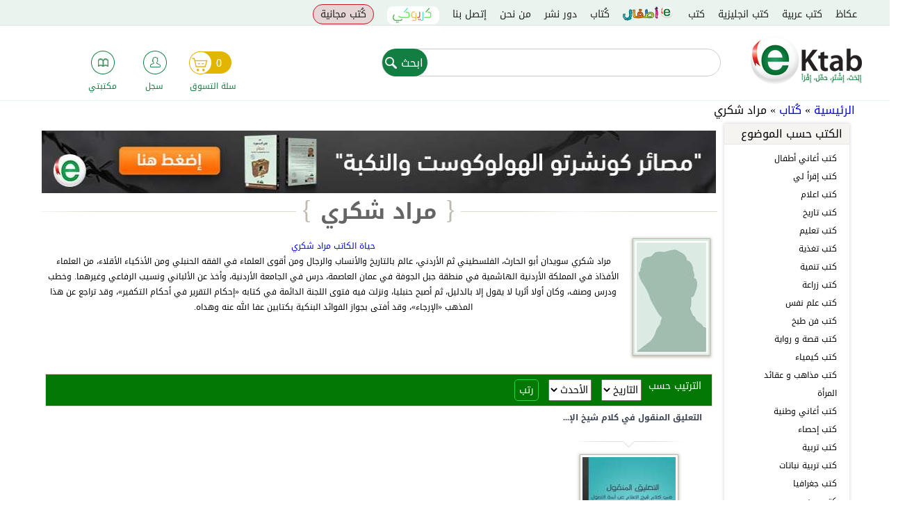

--- FILE ---
content_type: text/html; charset=utf-8
request_url: https://www.google.com/recaptcha/api2/anchor?ar=1&k=6Leinw0TAAAAAEVhfog2dIilp7JFxVUGI_-E558T&co=aHR0cHM6Ly9la3RhYi5jb206NDQz&hl=ar&type=image&v=PoyoqOPhxBO7pBk68S4YbpHZ&theme=light&size=normal&anchor-ms=20000&execute-ms=30000&cb=2i9pm2k6u87g
body_size: 49530
content:
<!DOCTYPE HTML><html dir="rtl" lang="ar"><head><meta http-equiv="Content-Type" content="text/html; charset=UTF-8">
<meta http-equiv="X-UA-Compatible" content="IE=edge">
<title>reCAPTCHA</title>
<style type="text/css">
/* cyrillic-ext */
@font-face {
  font-family: 'Roboto';
  font-style: normal;
  font-weight: 400;
  font-stretch: 100%;
  src: url(//fonts.gstatic.com/s/roboto/v48/KFO7CnqEu92Fr1ME7kSn66aGLdTylUAMa3GUBHMdazTgWw.woff2) format('woff2');
  unicode-range: U+0460-052F, U+1C80-1C8A, U+20B4, U+2DE0-2DFF, U+A640-A69F, U+FE2E-FE2F;
}
/* cyrillic */
@font-face {
  font-family: 'Roboto';
  font-style: normal;
  font-weight: 400;
  font-stretch: 100%;
  src: url(//fonts.gstatic.com/s/roboto/v48/KFO7CnqEu92Fr1ME7kSn66aGLdTylUAMa3iUBHMdazTgWw.woff2) format('woff2');
  unicode-range: U+0301, U+0400-045F, U+0490-0491, U+04B0-04B1, U+2116;
}
/* greek-ext */
@font-face {
  font-family: 'Roboto';
  font-style: normal;
  font-weight: 400;
  font-stretch: 100%;
  src: url(//fonts.gstatic.com/s/roboto/v48/KFO7CnqEu92Fr1ME7kSn66aGLdTylUAMa3CUBHMdazTgWw.woff2) format('woff2');
  unicode-range: U+1F00-1FFF;
}
/* greek */
@font-face {
  font-family: 'Roboto';
  font-style: normal;
  font-weight: 400;
  font-stretch: 100%;
  src: url(//fonts.gstatic.com/s/roboto/v48/KFO7CnqEu92Fr1ME7kSn66aGLdTylUAMa3-UBHMdazTgWw.woff2) format('woff2');
  unicode-range: U+0370-0377, U+037A-037F, U+0384-038A, U+038C, U+038E-03A1, U+03A3-03FF;
}
/* math */
@font-face {
  font-family: 'Roboto';
  font-style: normal;
  font-weight: 400;
  font-stretch: 100%;
  src: url(//fonts.gstatic.com/s/roboto/v48/KFO7CnqEu92Fr1ME7kSn66aGLdTylUAMawCUBHMdazTgWw.woff2) format('woff2');
  unicode-range: U+0302-0303, U+0305, U+0307-0308, U+0310, U+0312, U+0315, U+031A, U+0326-0327, U+032C, U+032F-0330, U+0332-0333, U+0338, U+033A, U+0346, U+034D, U+0391-03A1, U+03A3-03A9, U+03B1-03C9, U+03D1, U+03D5-03D6, U+03F0-03F1, U+03F4-03F5, U+2016-2017, U+2034-2038, U+203C, U+2040, U+2043, U+2047, U+2050, U+2057, U+205F, U+2070-2071, U+2074-208E, U+2090-209C, U+20D0-20DC, U+20E1, U+20E5-20EF, U+2100-2112, U+2114-2115, U+2117-2121, U+2123-214F, U+2190, U+2192, U+2194-21AE, U+21B0-21E5, U+21F1-21F2, U+21F4-2211, U+2213-2214, U+2216-22FF, U+2308-230B, U+2310, U+2319, U+231C-2321, U+2336-237A, U+237C, U+2395, U+239B-23B7, U+23D0, U+23DC-23E1, U+2474-2475, U+25AF, U+25B3, U+25B7, U+25BD, U+25C1, U+25CA, U+25CC, U+25FB, U+266D-266F, U+27C0-27FF, U+2900-2AFF, U+2B0E-2B11, U+2B30-2B4C, U+2BFE, U+3030, U+FF5B, U+FF5D, U+1D400-1D7FF, U+1EE00-1EEFF;
}
/* symbols */
@font-face {
  font-family: 'Roboto';
  font-style: normal;
  font-weight: 400;
  font-stretch: 100%;
  src: url(//fonts.gstatic.com/s/roboto/v48/KFO7CnqEu92Fr1ME7kSn66aGLdTylUAMaxKUBHMdazTgWw.woff2) format('woff2');
  unicode-range: U+0001-000C, U+000E-001F, U+007F-009F, U+20DD-20E0, U+20E2-20E4, U+2150-218F, U+2190, U+2192, U+2194-2199, U+21AF, U+21E6-21F0, U+21F3, U+2218-2219, U+2299, U+22C4-22C6, U+2300-243F, U+2440-244A, U+2460-24FF, U+25A0-27BF, U+2800-28FF, U+2921-2922, U+2981, U+29BF, U+29EB, U+2B00-2BFF, U+4DC0-4DFF, U+FFF9-FFFB, U+10140-1018E, U+10190-1019C, U+101A0, U+101D0-101FD, U+102E0-102FB, U+10E60-10E7E, U+1D2C0-1D2D3, U+1D2E0-1D37F, U+1F000-1F0FF, U+1F100-1F1AD, U+1F1E6-1F1FF, U+1F30D-1F30F, U+1F315, U+1F31C, U+1F31E, U+1F320-1F32C, U+1F336, U+1F378, U+1F37D, U+1F382, U+1F393-1F39F, U+1F3A7-1F3A8, U+1F3AC-1F3AF, U+1F3C2, U+1F3C4-1F3C6, U+1F3CA-1F3CE, U+1F3D4-1F3E0, U+1F3ED, U+1F3F1-1F3F3, U+1F3F5-1F3F7, U+1F408, U+1F415, U+1F41F, U+1F426, U+1F43F, U+1F441-1F442, U+1F444, U+1F446-1F449, U+1F44C-1F44E, U+1F453, U+1F46A, U+1F47D, U+1F4A3, U+1F4B0, U+1F4B3, U+1F4B9, U+1F4BB, U+1F4BF, U+1F4C8-1F4CB, U+1F4D6, U+1F4DA, U+1F4DF, U+1F4E3-1F4E6, U+1F4EA-1F4ED, U+1F4F7, U+1F4F9-1F4FB, U+1F4FD-1F4FE, U+1F503, U+1F507-1F50B, U+1F50D, U+1F512-1F513, U+1F53E-1F54A, U+1F54F-1F5FA, U+1F610, U+1F650-1F67F, U+1F687, U+1F68D, U+1F691, U+1F694, U+1F698, U+1F6AD, U+1F6B2, U+1F6B9-1F6BA, U+1F6BC, U+1F6C6-1F6CF, U+1F6D3-1F6D7, U+1F6E0-1F6EA, U+1F6F0-1F6F3, U+1F6F7-1F6FC, U+1F700-1F7FF, U+1F800-1F80B, U+1F810-1F847, U+1F850-1F859, U+1F860-1F887, U+1F890-1F8AD, U+1F8B0-1F8BB, U+1F8C0-1F8C1, U+1F900-1F90B, U+1F93B, U+1F946, U+1F984, U+1F996, U+1F9E9, U+1FA00-1FA6F, U+1FA70-1FA7C, U+1FA80-1FA89, U+1FA8F-1FAC6, U+1FACE-1FADC, U+1FADF-1FAE9, U+1FAF0-1FAF8, U+1FB00-1FBFF;
}
/* vietnamese */
@font-face {
  font-family: 'Roboto';
  font-style: normal;
  font-weight: 400;
  font-stretch: 100%;
  src: url(//fonts.gstatic.com/s/roboto/v48/KFO7CnqEu92Fr1ME7kSn66aGLdTylUAMa3OUBHMdazTgWw.woff2) format('woff2');
  unicode-range: U+0102-0103, U+0110-0111, U+0128-0129, U+0168-0169, U+01A0-01A1, U+01AF-01B0, U+0300-0301, U+0303-0304, U+0308-0309, U+0323, U+0329, U+1EA0-1EF9, U+20AB;
}
/* latin-ext */
@font-face {
  font-family: 'Roboto';
  font-style: normal;
  font-weight: 400;
  font-stretch: 100%;
  src: url(//fonts.gstatic.com/s/roboto/v48/KFO7CnqEu92Fr1ME7kSn66aGLdTylUAMa3KUBHMdazTgWw.woff2) format('woff2');
  unicode-range: U+0100-02BA, U+02BD-02C5, U+02C7-02CC, U+02CE-02D7, U+02DD-02FF, U+0304, U+0308, U+0329, U+1D00-1DBF, U+1E00-1E9F, U+1EF2-1EFF, U+2020, U+20A0-20AB, U+20AD-20C0, U+2113, U+2C60-2C7F, U+A720-A7FF;
}
/* latin */
@font-face {
  font-family: 'Roboto';
  font-style: normal;
  font-weight: 400;
  font-stretch: 100%;
  src: url(//fonts.gstatic.com/s/roboto/v48/KFO7CnqEu92Fr1ME7kSn66aGLdTylUAMa3yUBHMdazQ.woff2) format('woff2');
  unicode-range: U+0000-00FF, U+0131, U+0152-0153, U+02BB-02BC, U+02C6, U+02DA, U+02DC, U+0304, U+0308, U+0329, U+2000-206F, U+20AC, U+2122, U+2191, U+2193, U+2212, U+2215, U+FEFF, U+FFFD;
}
/* cyrillic-ext */
@font-face {
  font-family: 'Roboto';
  font-style: normal;
  font-weight: 500;
  font-stretch: 100%;
  src: url(//fonts.gstatic.com/s/roboto/v48/KFO7CnqEu92Fr1ME7kSn66aGLdTylUAMa3GUBHMdazTgWw.woff2) format('woff2');
  unicode-range: U+0460-052F, U+1C80-1C8A, U+20B4, U+2DE0-2DFF, U+A640-A69F, U+FE2E-FE2F;
}
/* cyrillic */
@font-face {
  font-family: 'Roboto';
  font-style: normal;
  font-weight: 500;
  font-stretch: 100%;
  src: url(//fonts.gstatic.com/s/roboto/v48/KFO7CnqEu92Fr1ME7kSn66aGLdTylUAMa3iUBHMdazTgWw.woff2) format('woff2');
  unicode-range: U+0301, U+0400-045F, U+0490-0491, U+04B0-04B1, U+2116;
}
/* greek-ext */
@font-face {
  font-family: 'Roboto';
  font-style: normal;
  font-weight: 500;
  font-stretch: 100%;
  src: url(//fonts.gstatic.com/s/roboto/v48/KFO7CnqEu92Fr1ME7kSn66aGLdTylUAMa3CUBHMdazTgWw.woff2) format('woff2');
  unicode-range: U+1F00-1FFF;
}
/* greek */
@font-face {
  font-family: 'Roboto';
  font-style: normal;
  font-weight: 500;
  font-stretch: 100%;
  src: url(//fonts.gstatic.com/s/roboto/v48/KFO7CnqEu92Fr1ME7kSn66aGLdTylUAMa3-UBHMdazTgWw.woff2) format('woff2');
  unicode-range: U+0370-0377, U+037A-037F, U+0384-038A, U+038C, U+038E-03A1, U+03A3-03FF;
}
/* math */
@font-face {
  font-family: 'Roboto';
  font-style: normal;
  font-weight: 500;
  font-stretch: 100%;
  src: url(//fonts.gstatic.com/s/roboto/v48/KFO7CnqEu92Fr1ME7kSn66aGLdTylUAMawCUBHMdazTgWw.woff2) format('woff2');
  unicode-range: U+0302-0303, U+0305, U+0307-0308, U+0310, U+0312, U+0315, U+031A, U+0326-0327, U+032C, U+032F-0330, U+0332-0333, U+0338, U+033A, U+0346, U+034D, U+0391-03A1, U+03A3-03A9, U+03B1-03C9, U+03D1, U+03D5-03D6, U+03F0-03F1, U+03F4-03F5, U+2016-2017, U+2034-2038, U+203C, U+2040, U+2043, U+2047, U+2050, U+2057, U+205F, U+2070-2071, U+2074-208E, U+2090-209C, U+20D0-20DC, U+20E1, U+20E5-20EF, U+2100-2112, U+2114-2115, U+2117-2121, U+2123-214F, U+2190, U+2192, U+2194-21AE, U+21B0-21E5, U+21F1-21F2, U+21F4-2211, U+2213-2214, U+2216-22FF, U+2308-230B, U+2310, U+2319, U+231C-2321, U+2336-237A, U+237C, U+2395, U+239B-23B7, U+23D0, U+23DC-23E1, U+2474-2475, U+25AF, U+25B3, U+25B7, U+25BD, U+25C1, U+25CA, U+25CC, U+25FB, U+266D-266F, U+27C0-27FF, U+2900-2AFF, U+2B0E-2B11, U+2B30-2B4C, U+2BFE, U+3030, U+FF5B, U+FF5D, U+1D400-1D7FF, U+1EE00-1EEFF;
}
/* symbols */
@font-face {
  font-family: 'Roboto';
  font-style: normal;
  font-weight: 500;
  font-stretch: 100%;
  src: url(//fonts.gstatic.com/s/roboto/v48/KFO7CnqEu92Fr1ME7kSn66aGLdTylUAMaxKUBHMdazTgWw.woff2) format('woff2');
  unicode-range: U+0001-000C, U+000E-001F, U+007F-009F, U+20DD-20E0, U+20E2-20E4, U+2150-218F, U+2190, U+2192, U+2194-2199, U+21AF, U+21E6-21F0, U+21F3, U+2218-2219, U+2299, U+22C4-22C6, U+2300-243F, U+2440-244A, U+2460-24FF, U+25A0-27BF, U+2800-28FF, U+2921-2922, U+2981, U+29BF, U+29EB, U+2B00-2BFF, U+4DC0-4DFF, U+FFF9-FFFB, U+10140-1018E, U+10190-1019C, U+101A0, U+101D0-101FD, U+102E0-102FB, U+10E60-10E7E, U+1D2C0-1D2D3, U+1D2E0-1D37F, U+1F000-1F0FF, U+1F100-1F1AD, U+1F1E6-1F1FF, U+1F30D-1F30F, U+1F315, U+1F31C, U+1F31E, U+1F320-1F32C, U+1F336, U+1F378, U+1F37D, U+1F382, U+1F393-1F39F, U+1F3A7-1F3A8, U+1F3AC-1F3AF, U+1F3C2, U+1F3C4-1F3C6, U+1F3CA-1F3CE, U+1F3D4-1F3E0, U+1F3ED, U+1F3F1-1F3F3, U+1F3F5-1F3F7, U+1F408, U+1F415, U+1F41F, U+1F426, U+1F43F, U+1F441-1F442, U+1F444, U+1F446-1F449, U+1F44C-1F44E, U+1F453, U+1F46A, U+1F47D, U+1F4A3, U+1F4B0, U+1F4B3, U+1F4B9, U+1F4BB, U+1F4BF, U+1F4C8-1F4CB, U+1F4D6, U+1F4DA, U+1F4DF, U+1F4E3-1F4E6, U+1F4EA-1F4ED, U+1F4F7, U+1F4F9-1F4FB, U+1F4FD-1F4FE, U+1F503, U+1F507-1F50B, U+1F50D, U+1F512-1F513, U+1F53E-1F54A, U+1F54F-1F5FA, U+1F610, U+1F650-1F67F, U+1F687, U+1F68D, U+1F691, U+1F694, U+1F698, U+1F6AD, U+1F6B2, U+1F6B9-1F6BA, U+1F6BC, U+1F6C6-1F6CF, U+1F6D3-1F6D7, U+1F6E0-1F6EA, U+1F6F0-1F6F3, U+1F6F7-1F6FC, U+1F700-1F7FF, U+1F800-1F80B, U+1F810-1F847, U+1F850-1F859, U+1F860-1F887, U+1F890-1F8AD, U+1F8B0-1F8BB, U+1F8C0-1F8C1, U+1F900-1F90B, U+1F93B, U+1F946, U+1F984, U+1F996, U+1F9E9, U+1FA00-1FA6F, U+1FA70-1FA7C, U+1FA80-1FA89, U+1FA8F-1FAC6, U+1FACE-1FADC, U+1FADF-1FAE9, U+1FAF0-1FAF8, U+1FB00-1FBFF;
}
/* vietnamese */
@font-face {
  font-family: 'Roboto';
  font-style: normal;
  font-weight: 500;
  font-stretch: 100%;
  src: url(//fonts.gstatic.com/s/roboto/v48/KFO7CnqEu92Fr1ME7kSn66aGLdTylUAMa3OUBHMdazTgWw.woff2) format('woff2');
  unicode-range: U+0102-0103, U+0110-0111, U+0128-0129, U+0168-0169, U+01A0-01A1, U+01AF-01B0, U+0300-0301, U+0303-0304, U+0308-0309, U+0323, U+0329, U+1EA0-1EF9, U+20AB;
}
/* latin-ext */
@font-face {
  font-family: 'Roboto';
  font-style: normal;
  font-weight: 500;
  font-stretch: 100%;
  src: url(//fonts.gstatic.com/s/roboto/v48/KFO7CnqEu92Fr1ME7kSn66aGLdTylUAMa3KUBHMdazTgWw.woff2) format('woff2');
  unicode-range: U+0100-02BA, U+02BD-02C5, U+02C7-02CC, U+02CE-02D7, U+02DD-02FF, U+0304, U+0308, U+0329, U+1D00-1DBF, U+1E00-1E9F, U+1EF2-1EFF, U+2020, U+20A0-20AB, U+20AD-20C0, U+2113, U+2C60-2C7F, U+A720-A7FF;
}
/* latin */
@font-face {
  font-family: 'Roboto';
  font-style: normal;
  font-weight: 500;
  font-stretch: 100%;
  src: url(//fonts.gstatic.com/s/roboto/v48/KFO7CnqEu92Fr1ME7kSn66aGLdTylUAMa3yUBHMdazQ.woff2) format('woff2');
  unicode-range: U+0000-00FF, U+0131, U+0152-0153, U+02BB-02BC, U+02C6, U+02DA, U+02DC, U+0304, U+0308, U+0329, U+2000-206F, U+20AC, U+2122, U+2191, U+2193, U+2212, U+2215, U+FEFF, U+FFFD;
}
/* cyrillic-ext */
@font-face {
  font-family: 'Roboto';
  font-style: normal;
  font-weight: 900;
  font-stretch: 100%;
  src: url(//fonts.gstatic.com/s/roboto/v48/KFO7CnqEu92Fr1ME7kSn66aGLdTylUAMa3GUBHMdazTgWw.woff2) format('woff2');
  unicode-range: U+0460-052F, U+1C80-1C8A, U+20B4, U+2DE0-2DFF, U+A640-A69F, U+FE2E-FE2F;
}
/* cyrillic */
@font-face {
  font-family: 'Roboto';
  font-style: normal;
  font-weight: 900;
  font-stretch: 100%;
  src: url(//fonts.gstatic.com/s/roboto/v48/KFO7CnqEu92Fr1ME7kSn66aGLdTylUAMa3iUBHMdazTgWw.woff2) format('woff2');
  unicode-range: U+0301, U+0400-045F, U+0490-0491, U+04B0-04B1, U+2116;
}
/* greek-ext */
@font-face {
  font-family: 'Roboto';
  font-style: normal;
  font-weight: 900;
  font-stretch: 100%;
  src: url(//fonts.gstatic.com/s/roboto/v48/KFO7CnqEu92Fr1ME7kSn66aGLdTylUAMa3CUBHMdazTgWw.woff2) format('woff2');
  unicode-range: U+1F00-1FFF;
}
/* greek */
@font-face {
  font-family: 'Roboto';
  font-style: normal;
  font-weight: 900;
  font-stretch: 100%;
  src: url(//fonts.gstatic.com/s/roboto/v48/KFO7CnqEu92Fr1ME7kSn66aGLdTylUAMa3-UBHMdazTgWw.woff2) format('woff2');
  unicode-range: U+0370-0377, U+037A-037F, U+0384-038A, U+038C, U+038E-03A1, U+03A3-03FF;
}
/* math */
@font-face {
  font-family: 'Roboto';
  font-style: normal;
  font-weight: 900;
  font-stretch: 100%;
  src: url(//fonts.gstatic.com/s/roboto/v48/KFO7CnqEu92Fr1ME7kSn66aGLdTylUAMawCUBHMdazTgWw.woff2) format('woff2');
  unicode-range: U+0302-0303, U+0305, U+0307-0308, U+0310, U+0312, U+0315, U+031A, U+0326-0327, U+032C, U+032F-0330, U+0332-0333, U+0338, U+033A, U+0346, U+034D, U+0391-03A1, U+03A3-03A9, U+03B1-03C9, U+03D1, U+03D5-03D6, U+03F0-03F1, U+03F4-03F5, U+2016-2017, U+2034-2038, U+203C, U+2040, U+2043, U+2047, U+2050, U+2057, U+205F, U+2070-2071, U+2074-208E, U+2090-209C, U+20D0-20DC, U+20E1, U+20E5-20EF, U+2100-2112, U+2114-2115, U+2117-2121, U+2123-214F, U+2190, U+2192, U+2194-21AE, U+21B0-21E5, U+21F1-21F2, U+21F4-2211, U+2213-2214, U+2216-22FF, U+2308-230B, U+2310, U+2319, U+231C-2321, U+2336-237A, U+237C, U+2395, U+239B-23B7, U+23D0, U+23DC-23E1, U+2474-2475, U+25AF, U+25B3, U+25B7, U+25BD, U+25C1, U+25CA, U+25CC, U+25FB, U+266D-266F, U+27C0-27FF, U+2900-2AFF, U+2B0E-2B11, U+2B30-2B4C, U+2BFE, U+3030, U+FF5B, U+FF5D, U+1D400-1D7FF, U+1EE00-1EEFF;
}
/* symbols */
@font-face {
  font-family: 'Roboto';
  font-style: normal;
  font-weight: 900;
  font-stretch: 100%;
  src: url(//fonts.gstatic.com/s/roboto/v48/KFO7CnqEu92Fr1ME7kSn66aGLdTylUAMaxKUBHMdazTgWw.woff2) format('woff2');
  unicode-range: U+0001-000C, U+000E-001F, U+007F-009F, U+20DD-20E0, U+20E2-20E4, U+2150-218F, U+2190, U+2192, U+2194-2199, U+21AF, U+21E6-21F0, U+21F3, U+2218-2219, U+2299, U+22C4-22C6, U+2300-243F, U+2440-244A, U+2460-24FF, U+25A0-27BF, U+2800-28FF, U+2921-2922, U+2981, U+29BF, U+29EB, U+2B00-2BFF, U+4DC0-4DFF, U+FFF9-FFFB, U+10140-1018E, U+10190-1019C, U+101A0, U+101D0-101FD, U+102E0-102FB, U+10E60-10E7E, U+1D2C0-1D2D3, U+1D2E0-1D37F, U+1F000-1F0FF, U+1F100-1F1AD, U+1F1E6-1F1FF, U+1F30D-1F30F, U+1F315, U+1F31C, U+1F31E, U+1F320-1F32C, U+1F336, U+1F378, U+1F37D, U+1F382, U+1F393-1F39F, U+1F3A7-1F3A8, U+1F3AC-1F3AF, U+1F3C2, U+1F3C4-1F3C6, U+1F3CA-1F3CE, U+1F3D4-1F3E0, U+1F3ED, U+1F3F1-1F3F3, U+1F3F5-1F3F7, U+1F408, U+1F415, U+1F41F, U+1F426, U+1F43F, U+1F441-1F442, U+1F444, U+1F446-1F449, U+1F44C-1F44E, U+1F453, U+1F46A, U+1F47D, U+1F4A3, U+1F4B0, U+1F4B3, U+1F4B9, U+1F4BB, U+1F4BF, U+1F4C8-1F4CB, U+1F4D6, U+1F4DA, U+1F4DF, U+1F4E3-1F4E6, U+1F4EA-1F4ED, U+1F4F7, U+1F4F9-1F4FB, U+1F4FD-1F4FE, U+1F503, U+1F507-1F50B, U+1F50D, U+1F512-1F513, U+1F53E-1F54A, U+1F54F-1F5FA, U+1F610, U+1F650-1F67F, U+1F687, U+1F68D, U+1F691, U+1F694, U+1F698, U+1F6AD, U+1F6B2, U+1F6B9-1F6BA, U+1F6BC, U+1F6C6-1F6CF, U+1F6D3-1F6D7, U+1F6E0-1F6EA, U+1F6F0-1F6F3, U+1F6F7-1F6FC, U+1F700-1F7FF, U+1F800-1F80B, U+1F810-1F847, U+1F850-1F859, U+1F860-1F887, U+1F890-1F8AD, U+1F8B0-1F8BB, U+1F8C0-1F8C1, U+1F900-1F90B, U+1F93B, U+1F946, U+1F984, U+1F996, U+1F9E9, U+1FA00-1FA6F, U+1FA70-1FA7C, U+1FA80-1FA89, U+1FA8F-1FAC6, U+1FACE-1FADC, U+1FADF-1FAE9, U+1FAF0-1FAF8, U+1FB00-1FBFF;
}
/* vietnamese */
@font-face {
  font-family: 'Roboto';
  font-style: normal;
  font-weight: 900;
  font-stretch: 100%;
  src: url(//fonts.gstatic.com/s/roboto/v48/KFO7CnqEu92Fr1ME7kSn66aGLdTylUAMa3OUBHMdazTgWw.woff2) format('woff2');
  unicode-range: U+0102-0103, U+0110-0111, U+0128-0129, U+0168-0169, U+01A0-01A1, U+01AF-01B0, U+0300-0301, U+0303-0304, U+0308-0309, U+0323, U+0329, U+1EA0-1EF9, U+20AB;
}
/* latin-ext */
@font-face {
  font-family: 'Roboto';
  font-style: normal;
  font-weight: 900;
  font-stretch: 100%;
  src: url(//fonts.gstatic.com/s/roboto/v48/KFO7CnqEu92Fr1ME7kSn66aGLdTylUAMa3KUBHMdazTgWw.woff2) format('woff2');
  unicode-range: U+0100-02BA, U+02BD-02C5, U+02C7-02CC, U+02CE-02D7, U+02DD-02FF, U+0304, U+0308, U+0329, U+1D00-1DBF, U+1E00-1E9F, U+1EF2-1EFF, U+2020, U+20A0-20AB, U+20AD-20C0, U+2113, U+2C60-2C7F, U+A720-A7FF;
}
/* latin */
@font-face {
  font-family: 'Roboto';
  font-style: normal;
  font-weight: 900;
  font-stretch: 100%;
  src: url(//fonts.gstatic.com/s/roboto/v48/KFO7CnqEu92Fr1ME7kSn66aGLdTylUAMa3yUBHMdazQ.woff2) format('woff2');
  unicode-range: U+0000-00FF, U+0131, U+0152-0153, U+02BB-02BC, U+02C6, U+02DA, U+02DC, U+0304, U+0308, U+0329, U+2000-206F, U+20AC, U+2122, U+2191, U+2193, U+2212, U+2215, U+FEFF, U+FFFD;
}

</style>
<link rel="stylesheet" type="text/css" href="https://www.gstatic.com/recaptcha/releases/PoyoqOPhxBO7pBk68S4YbpHZ/styles__rtl.css">
<script nonce="e4hDXjZIGBLAwAEoPmS0_Q" type="text/javascript">window['__recaptcha_api'] = 'https://www.google.com/recaptcha/api2/';</script>
<script type="text/javascript" src="https://www.gstatic.com/recaptcha/releases/PoyoqOPhxBO7pBk68S4YbpHZ/recaptcha__ar.js" nonce="e4hDXjZIGBLAwAEoPmS0_Q">
      
    </script></head>
<body><div id="rc-anchor-alert" class="rc-anchor-alert"></div>
<input type="hidden" id="recaptcha-token" value="[base64]">
<script type="text/javascript" nonce="e4hDXjZIGBLAwAEoPmS0_Q">
      recaptcha.anchor.Main.init("[\x22ainput\x22,[\x22bgdata\x22,\x22\x22,\[base64]/[base64]/MjU1Ong/[base64]/[base64]/[base64]/[base64]/[base64]/[base64]/[base64]/[base64]/[base64]/[base64]/[base64]/[base64]/[base64]/[base64]/[base64]\\u003d\x22,\[base64]\\u003d\\u003d\x22,\x22QylxwrFaw5NUAsKZXMKAdTs+IAHDlsKiZhknwp8Rw6VbKMORXlEIwonDowJkw7vCtXNawq/CpMKyehNSDG82HCYxwqrDt8OFwpJrwoHDlnLDn8KsGMKZNl3DrMKqZMKewr/[base64]/BcKMDMOYw6EEw4xrHcKxO0LDnA4/W8OUw7RwwrcHYlN4wocyQgLCthLDs8Kww4FtP8KLbmfDicOAw5fCnSTCk8Oqw7jCiMORX8OfAnnCsMKBw5XCogMnS0HDpU7Dpz/Dp8KYWFltf8K6YcONFlosGBELw7JfRyXCm3BRKEFZAcO8AD/Ct8Osw4bDmgo3DMOJaQXCgwDDvsKQG3J/wrNPLV/Cmnwpw5XDs0/[base64]/DqcKCA0VFesOZOMKNwqrCkj/[base64]/Dl8KXBsOdCcKtT1nDkTjClBnDhmlbwoYDZ8OSZsO6w6/Cimk1T2zCgcKBDjF7w4ZMwr4Gw5Q8WgwCwpI9EXnCtjPCjWkEwoLCmcKiwrRdw5/DgcO4flQYdcKFVsORwr92b8ONwoNCK1I8w7bCpQYwXMO4d8K/IsOpwqsoZ8KOw73Cgz8sNkQUeMOXCMKNw58iG1PDlnx5M8ODwpDDkkfDtRVbwp/DtSrCjMKDw4jDqQ4pflRLDsO4wo4vCcKqwo3Dv8K+wrnDvCE4w7ZZL0ZQNMODw4/[base64]/eFo9w7FGwqBww5QBMcO/[base64]/ASIJYcKUOcKyw7vCh8OPw7DCn8OYwojCg3bDicKFw6J6MAbClQvCkcK2csOUw4DDjXpaw43DkzJPwpbCvE7DoiUFX8OFwqoLw6wTw7/CmsO3wpDCnVF9YwbDj8OheGlJYMKjw4cQC0nCusO9wrDCsD14w7QuRWAawrouw7DCv8KCwp8zwpLCjcOLwrdpwpISwrxPIH/[base64]/[base64]/[base64]/DkV8SWMK+w5fDgMOtw5DDmMOYGsOEw4/[base64]/w4zCtB4xw4cFN8KbLsKQw5/DoSgKw6LDhsOrIMOhwrlRw5Q7wp3CggoMbUvCgzHCtsKPw4DDkkXDsnZrNQ4HT8K0wqdRw57Do8KRwqTDrgvDvwEIwok/ScK/wrfDr8KGw5rDqjFvwpp+L8Kqw7TCgcK4JiMkw4EMcMOMScK7w7wgOz/[base64]/[base64]/Ch2x4w7piX1TCgsK2w7jDix7Du8KtwqoKw7QKPwzCkjJxLlvCgH3Dp8KbI8OccMKFwpzDucKmwoJpMsOew4JvYEjDvsKdAQjChB0cKgTDpsOuw5LDpsOxwpp4wpLCmsKCw70aw49Dw6kDw7fCmiBtw4czwpIDw5JGY8K/XMOLbsKyw7ASH8O3woVTDMKow7Mqw5AUw54FwqfClMKdBMK7w4nCqyJPw71ww7FEXVNcw47Dp8KawobDpSHCu8O/FMKiw6cbdMOswrJcAHvCosOswpXClwXCmsKSFcOfw7vDiX3CscKiwo8awp/[base64]/[base64]/[base64]/CtcOrQnVLLsKiwpJ+woY6w6bDjsK+ExLDvBNSf8ODeBDCrcKePUfDhMKOKMKZwrgPwoXDvgrCgUnCiSzDkUzCgWLCocKQNAZRw4tkw7NbPMODQcORCTN8ZzDCgSbCkh/ClVrCuU3Dg8KnwoRxwoTCocKuMkHDpjPCtsKoBSTCs2bDrcK0wrM/TcKEEm0Aw4fCkknDqxfDhcKEBcO7wrPCvzxFYmXClXXDoCLCgDNQZRbCncO0wqMsw4rDhMKXYhfCox1WLi7DqsKKwoTDohPDscKGOjfDksKRJzpowpZ/wpDDu8OJXBjCncOrEzclXcKuPy7Cgz7DksO2TFDCuhNpB8KBwoLDm8KfXsKIwpzCsih9w6Bmw6hHThbCmMOtcMO3wpNCY1B8H2hBDMKsW3scYnzDmgdOQU9ZwqHDrg3CpsKnwo/DucO0w61eB2rCgMOBw5c5eGDDpMOzYUpvwpIjJ1QBNMKqw47Dm8OSwoJXw7cAHn/CvlQPP8Ksw7wHfcKOw4VDwrVxQMKhwrIPTB0cw5VwbMOnw6hcwonCusKoCFXCiMKgaysow6MFwr4cAhTDr8KJFmvCqh84NW84WgE+wrRAfAbDnRXDrsKPDSdpDMKQP8KPwrlaewjDkXfCqXIuw40sd3jDg8O7wrnDuT7Dt8OqfcOGw4d/DX97JAnDmBNtwrjCoMO6CTrDssKLaQs8G8Ouw7/[base64]/CWvDpX/[base64]/CjkDCpVjCgEknFGcZUF4/w7/[base64]/CkMOnHMOsHcO1wq0jOsKzDMOlUcKuK8KhwrLDoyXDjxNTbCbCocOFYRrDtcO6wofCu8OVRw/CmsOSayN6fQzDhXJnw7XCgMKqacKHBsOYw4DCtAbCpn8Dw77CssKdCg/Dj1sJcB7CmGQMCTJUZEvCmHNJwoUewpsfbiVEwqFGG8KrX8KsDcOUw7XCjcKcwqHCqELCpTE/w4tRw5olBh/DhmrCnUUCEMOMw4FxemHCosKOf8OpIMOWZsKGKcO/w53ChWzCh2vDkFdfCMKsScOnOcODw4VoeSlew5xkSjthasO5XBAdcMKIfh0Aw7PCg08POw9uHcOywoJCV3DCucOlJMOxwprDnBEAQ8Ofw7YaLsOjMD4Jwr8IN2nCnMOGT8OMworDoGzCvysbw69WbsKXwq/ClDNmXcONwoNRB8OQwpp1w6jCkMKgNifCicO9VW3Dogo9w7YuaMK5SMOjCcKBwowyw57ClQhPw4kWw54Zw4QHwrpHfMKSB10SwoNZwqBwNQDDkcOww67CmCU7w4hyIcOkw5nDr8KAXBNWwqvCs37Dkn/[base64]/ChFduw4IzOmt2w4rDrn9MRMKrTsOdc8KPJcOScUzCiiLDncOcO8KCPC3CjVfDmsK5OcOUw5V1XcKKdMK5w7nCqsKjwokVVcKTw7vDgWfDgcO9wonDlMKwCns2NTLDrHTDujQjMMKLPiPDqsKow603CgQOwp3DvMOzYm/DviEAw5HCsU9eTsKNKMOew6xGw5V1cDYFwo/[base64]/[base64]/CocOmw73DgsOtLcKJwpQkwpJSE8KKw6cFwrTDlRgrQE1Nw5ABwrkiMgcqYcO8wonCpcKbw5jCvyvDqT4yBsOiWcOlE8Otw5XCn8KGdjrDvGllODrDocOwH8OrOGpBRcOZI3rDrcObPcKSwrDCo8OGFsOZwrHDv2TClznCrWTCpsOOwpTDt8K+ImFMDWh/JBPCnsKew6DCrcKJwobCq8OzXMKrPTBsJVEVwoorU8KeNFnDj8KuwoAnw6/CmF5PwpfCk8OswpzCjn/CjMO9w5fDjcKuwqdSwqE/LsKdwrfCi8KeB8Ota8ORwrXCkcKnZl/Ctm/Dk1vCrsKTwrhMB0UdLMOHwqcpAMOMwqrDlMOseS/DncOzd8OOw6DCmMK/[base64]/DgcOAaypbBMK4STkZw61FcXDDnMKOF8KXcAvDgXDCmH4TasOWwrdXT1BUMHrDscK6Ll/[base64]/HcK/AsOIw4DCjcKewobDnQJbw4nCrkc6I8K0WcKUQ8KDVcOnIW1yR8Ohw4PDicOFwrHCocKbRF5JL8KWY0cMw6PDmsKKw7DCscO5IsKMNF5rWgMifX1UasOAVsKkwpjCnMKMwoYTw5jCt8OFw7Fmf8OcTsO1acO1w7Asw5rCkMOowq/Cs8Okw6AbZlXCuHfDhsKDT0/DpMKIwo7DqGXDuQ7CnMO5wohhIcKsWcOVw7jDnBvDs086wpnDi8KMEsO4w5bDgcKCw5h8GMKuw7bCpcKTdMKgwpRQN8KITg/DnMK/w6zCmjpAw7jDrsKUbmDDsnXCo8Kaw4Zkw4wLM8KNw7NZe8OxJzTChcKmRhbCsHLDpTpJasO3a0nDlg7CqjXCiGTCoHjCiEZTQsKUCMK4woXDnsKqwrrDgQbDgn7CklLDicKBw69eK0jDpmHCsRXCrsORPcOuw7IkwoMPB8OAeVF9w5BTU1tQwp7Cj8O5BMKvEQ/DojfCqsOMwrLDjC9Awp/[base64]/DisOlwpsWcsKLHVwlVxzCgiZlw5QHA1xqwpzCncKNw4vCj2Y2w4vDksOqAA/CoMOSwqPDjMOcwq/CkFTDssKIV8OpG8KKwpXCssOiwrzCmsKww4vCrMKOwpF9TCQwwqrDnGHCgyVDacKjcMKdwoDCkMOaw6sEwoXCgcKhw5MaagEVFzRwwrxDw6bDvsOvfsKGMS/CjsKjwrXDtcOpB8O1cMOuGsKAesKDIinDpxnCmRbDkEjCvsKDEw7DlQ/DjsO+w6pow4zCij5wwrLCs8KFa8KOPVljFg4iw5pnEMKYwqfDimgBF8KiwrYWw5p+OEnCjWdhdE86BwbCl1FOeBTDgTLDu3xkw4LDtUdkw4/Cu8KUCVNzwpHCmsKpw6cWw6FCw4BWW8KjwoDDsCzDhELCoV9cw7bDvzjDjsK/wrJMwrw8VMKYw63DjsO/wp4ww58pwoDCgxPCmEARXjvCgcOjw6fCssKjKMOYw43DtFXDvcOQS8OfRUsbwpbCo8OoAwwmfcKqTWoowp4Iwp8qwrI9b8O8G3DCrsKgw70WTsO7aiojw4oqwobDvxZOfsOcV0rCt8KLP1nCmsOWJBlLwppVw6EQZsOmw53CjsOSD8O0WxIDw4/[base64]/CnhrCt3d2EsKVKVw8E1Qxwo5CcMKPw7E3VsKJVTkAZ2LDrA7CpcK8DzvDr1dAPMOoI1XDkcOTGDbDqMOVEMOgKwYTw5jDo8O/WAfCtMOvLGfDvG0AwrBywo5WwpwGwqAtwrQrfnnDpn3Dv8OVWSYXOD/[base64]/[base64]/DtsOze8O4wpzDj0bCucOuw7jCksKRJ18bwpTCg8KywoZ/wrJlGMKmPsOSQcOkw6ZPwqzDlj3CtMOjNQ/Cq0XCvsKuIj3DuMOpWcOew7DCosKqwptxwr58TkDDvcOHECQewo7CtRTCr1DDrn4dKh96wpvDuG88DX/Ci3bCk8OdKzghw7BdO1NnbcKlWMO+Hx3CuVvDssOewrYqwo1UcQAuw6cgwr/CtwPCsUEfHsONe3w/wodXTMKsGMOcw4TDrB13wrV+w6fChHnCk2zCtsOpNl/CijzCr2oTw5UoQhzDscKfwog0DcOLw7PDsSjCtlLDnAFadcOsX8K9XsOyAxsNC01OwqUywp3DqwsrQcOcwqvDncKxwpsRUsOvNsKOw54uw7oUNcKqw7PDrjPDoRzCi8OUeQfCq8KjGMK8wrTDt10aHF7Dgi/CocO9w6dXEMOuHsOkwpxUw5t8S1bCiMO9P8OfCQFWw5/CvlFbw59MbHrDhzhlw79wwp9rw4ZPYjDCgiTCicOPw7/CpsOhw4PCs1vDgcOUwoNjw7xkw4gOYMKye8KQbMKVdzjCmcOBw4zDqgLCvsKnwpkiw7fDtUDDo8Krw7/DtcOCwrXDgsK6DsKTL8OsXHotw5gmwoZtT3/CoVHCmE3CisOLw6NZTcOeVmYUwqE8J8OmGgIqw43CmsKnw6/ChsOKwoIgTcO6wo/ClQXDj8OXZ8OrKizCusOWahjDs8KPw7pUwr/Cv8O9wqVSExDCkMK+ThMqw7zCnAJOw6rDqBhHV18mw619wopITMOcJnbCm3/CkMO6wr/[base64]/CosKcw7fChhAlw6HDi8OVfD/CjMOJw6nCtcORZxcKworCsCcmBH0nw7bDgMOWwq/Ckk5XLG/DjRjDi8KbMcOZJGRZw4/CsMK8MMK8wr5Lw5RTw53CoU3CumEyMyLDo8KHP8KYw4Izw5nDhUDDk381w5fCozrClMOoJBgaSAgARn7DildQwpvDpUvDh8OCw5rDq07DmsOWIMKmwp/Cn8OXFMKPM3nDly0pZ8OBe17DpMO4TcKON8KUw4fCh8KxwrwmwoHCrm3CkzdRXVpAbWjDpGvDg8Oac8Ogw6DCjsK+wpXCrMO4wot2E344JhcBRyQIXcOGw5bCnxzDglEOw6drw5DChcK+w7EDw7HCk8KKcQA3w60jT8KNdAzDucOjBsKbQRFTw6nCnyLDi8K/a0UQGsOUwo7Dpx4CwrLDmcO6w49ww4jCoApVFMKzVMOpNG7DssKAcGZ/woE2UMO3OUXDmmdewqQ5wqYRwoBcYizCrzDDiVvCsiLDlk3DucOLBx1dKyI4wqLCrVY8w5XCjsOSw7kSwoTDlMO+fkRfw6NvwrhhdMKkDEHCoGfDnMK+Yl5sHhbDjcK6Xg/CsWgtw4onw6odeA4sNVnCucKldkDClMKiRcKbd8OnwrR9a8KcTXYHw4jCq17DtBsew5M6ZyYZw59DwofDqFHDuD0WWlZpw53DhsKMw7MPwoo6LcKOwqEiwp7CtcOnw7HDvjzDgcOaw7TCimYTOhPCmMOww5pJVMObw7p7w4DCnzJyw4YKEg1hL8KZwoRWwo/[base64]/QsKUwrrDtwXDunXDr2Y8w5AxwrDCuUvDlsKha8OYwovCmMKRw6c3DAXCiCxkwo94wr9vwoIuw4otOsOtPxDCtsOew6XDqcK9DEBnwrcXaDVHwo/DjkPCmF4XEcOOIgPDpWzDlsOKwp7DqDgww4/CpMKSw7YkfMKdwoDDgAjDsXXDuQQYwoTDlG3Du1MWGsOpPsKDwpDCvw3CnSfDpcKnwo8/wol/CMOgw4A6w60lbsKQwqpTF8OabwM/[base64]/DsOCEE7CmUYrOsK1wp3CtCgcw5PCqzbDtMOKWMK5Plx9RMKuwpY4w7hfRMOTW8K5Aw/CrMKfQmV0w4PClWMPKcO2w5PDmMOYwpXCsMO3w5Z7w5NPwpt3w6Q3w4TCrAEzwqptOFvCt8OCWsKrwqdFwoTCqwt8w5ocw5fCqXrCrjHDnsKAw4hSOMOFEMKpMjDCrsKsZcK4w5BRw6bCiExkwr4NdTvClCIhw5srNRkHbRnCqsO1woLDoMOdcg4Iwp/CtmEUZsOQADF0w49uwovCu1zClXzDs07CnsKnwo9aw418wq/ChcOnbMO+QRDCt8KOwqkHw7how7h+wr8SwpYQwoVLw5YNKF9/w4U8GWc6Bj/CokIQw7PDr8KVw5rCm8KmasOSCMOaw45hw5s/eW/DlGUVbywxwqXDvAouw4PDlMK2w7sNWCNAwqHCucK7Si/[base64]/DsgpvMxDCl17CiBgAw7zCjhrCk8OJwonChB00EMKhdHdKLMK8dMOdwq/DosO/w5Zqw4bCi8OtTF3CjWV9wq7DsWlBX8Kwwr9iwoTCsHzCm3RULwliw5jCmsOlw6dUw6Q/[base64]/Du8KHMcOKXxnCnSTCl2nDrUrDg8Oiw6bDoMOHwpE+BMKJKCcAVhUJQR/CkFnDmjTDiHjCiHgYMcOlB8KHwrLDnEHDrHLDksKuRx/DkcO0BsOFwo3DjMKef8OPKMKCw50xPkEVw6nDmifCtsKkwqPCihnCv2TDpQxCwqvCm8OGwpYbWMKUw67CixnDr8O7FSbDnsO/wrR7WhcPOcKAYEs7w5wIP8O0wqPDv8KVP8Oaw77DtsK7wo7ChgxOwoJGwpghw7vDucOyBmDDhwTCg8KBOg44wo40woFWKMOjaF0Gw4DCvcOjw7QUcz4Ia8KRb8O5UsKGYmUVw79Fw4JddcKKUMOkPcOnb8OXw6Zbw6bCs8Kbw5/CrWsiGsOiw5kSw5fDlcKgwr0awphKDnFHUsOtw5E5w64ZRjDCr1/DucKyaS/Dg8KXw63CqjbDvHNSRAtaMXfCuWrDk8KNUS4HwpHDjMKtMC8KA8OeAHoiwqtnw7VfNcKWw5jCszQJwrEiI3/DojjDjcO/w5MXH8OjRMOHwpM3TSLDm8KBwqPDu8KRw7rCu8KTcxLCvsKHPcKBw4gddHNZOyzCqsKnw6vCjMKjwrPDihNbGHhbbxLChsKxQ8O5CcKtw67DsMKFwo4UScKBYMKEw63CmcOpworCnXkxBcKvSQxeFcKZw400XcKBbsKhw5fCn8K+aQVNKkrDnsOtXcK2E1Q/[base64]/DoWUkwpBzwq7DlcKnVsKAwpMPwqVxKMOkw4hfwpIOw57Dg3DCmcKkw5x5NntKw4hYQgvClkPCkAkEAytcw5FgNm9ewokZIMOHT8KKwrXDlmTDt8OawqfDh8KTwqBaXDfCjmR1wq4nMcOcw5jCsGx4WH/[base64]/DigRZJsOMw4vCjMORGGvDn8K8QhfDjcOjaCjCusOpVFDCk0seMMKVYsONwofCqsKgwr/CtUvDt8Obwp4BZcOVw5Rtw6LCkSbCkzfDvMOMAAzCp1nCucOJE2TDlsOSw4/CtVtCKMOcbi/Dq8ORXMKMIcOvw6IkwqItwpTCkcKRwqzCscK4wrwywrzCkcO/wp7Dk0nDh2QsIAdRdRpUw5JGCcOdwqZawojDuHtLL1zClhQgw6cawq9Lw4HDtxLCiVs2w6LDrGURwqbDtyDDjE1pwqRYwqAgw6IQQFjCp8KwZMOKwrPCm8OhwoR7woVJdhI8Txg/XnbCjyZDI8OPwqjDiFEDClnDlGgDG8KywqjDosOmc8Oow7Ehw4UIwqLDlD5zwpoJLDRlDhRaMsKCOcKJwoslwq/DrMKwwqJyAMKhwrlHEsOwwpcJfy4bwr1Bw7HCucOeAcOAwqvCuMOYw67Cj8O0J08ySR3CjD4kF8OvwoDDrh/Dlz/CljTCjsOrwqkMBiPDrFHDj8KrasOmwoE0w6Uuw7nCvMOJwqZDR3/CpwtfWA8pwqXDv8KjIsO5wpXCqyB5wo0nJj7DisOWB8O7PcKGVMKWw7PCsjdQw4LCiMKwwq9RwqrCmkbDpMKQRsOnw7pbwqzCigLCt295Yw7CtsKnw4UXZWHCpWPDoMO6SmnDlXkmHXTCrTnDg8ONwoUZSTNdBsO8w4fCp0oGwq/[base64]/w4Bhwp7CjiBpwr/Cq1XDsTDDhMOWw7PDiWgCw77DpsKbwpnDj3HCucKJw5LDjMOObMKrPQkmFcOEXWttMV46w59/w4zDkzjCu33DhMO/BQPDuzbCtMOFLsKJwpfCpcKzw40cw6zDgHzCtHl1bloZw7LClRrCl8K/w73Ci8KbbcOGw7cLIj9Pwpl1LUReLGJyBsO8GyrDu8KbTiwFw541w4bCnsKYacKCMR3Dki8Uw6YDB1jCi1MncMOVwq/DqUnCmkZ7WsKpVwBzwpXDq0Iawp0aHcKywrjCrcOBCMO6w6bCu3zDuUpew4dnwrzDhsOvwpVCJsKdw4rDqcKmw4g6CMKaUsK9CXrCvyPCjMK4w7xPZcO+MMOzw4UHJcKaw7nCi10Iw4/DkDjDnStECT95wrsHQ8KEw5nDjFXDv8KmwqXDjiooA8O6fcKSS1LDgTHDsy48L3jDmUhiGMOnITTCvMOMwrNaNVbCrmbClDDDhcO3Q8KjEsKUwpvDqsO+wod2Flxzw6zCrsOZLMKmJj4vwo8Ew5HDn1c1wr7CvMOMwrvDp8OQwrIJFUY0BcODZMOvw4/[base64]/w6Q0U8OLw4fCpBERw5rCtcK1Ii4ZwokTVsKyBsK4wp1YGlbDsnpKesKpJw7Cq8OyHcKHc3PDpl3DjsK0Zz0Bw4V3wpfCg3TCn03CiG/[base64]/[base64]/CgsKxXcOawpVbwq7CkXXClnzDv8O5L3PDrsKxAcOFw5nCm3kwLnHCgsKKUF7Cvyt6w7fDoMOrDkXDh8KawrI8wpAUJ8KgJMKvJy/CiG7CujAKw598bXTCpcOLw5LCnsOjw6XCi8OZw4MbwpFnwp3Ci8Orwp/ChcOCwpwmw4PCkyzCgGtKwo3DtMKvw5LDpsOxwp7Dg8K4B2vCocOtd1VWFcKrNcK7HDTCpcKXw5V5w5/Ct8OmwqrDlQt9TsKIO8KZwoHCr8KEFTLDoy1aw5HDkcKEwobDucOTwocDw5UqwoDDvsO1wrfCksKvGsO2ZSbDiMOEFMKmFhjChMKyHQPCnMOjT0LCpsKHWMK5ZMO/wponw440wr42wrzDmyzDh8O7XsKZwq7DiSPDjFkOFVPDqgIUWS7DrBrCphXDgRnDpMKMwrVsw5jCiMORwo0tw6YVZXc/wqsKFMOqWsOQEsKrwrQvw7A4w7/CkUrDisKpc8Khw77DpsOOw5p+YkzCiTHCrcOewqfDuys5YzpXwqFrDMK0wqV8D8Onwo1hw6N1DsOVbFZgwqPCqcKRdcOawrNPeybDmCXClSfDpUEfVEzDti/DssKXTVwYwpJ9wonDnBhDaWEpcMKsJXnCtsOYa8Otwo9JY8Kxw5xpw7vCj8ODwrpTwo8gw4E4IsKqw6kNBHzDuBsCwqAMw7nCpMOIGxRoVMOlP3jDlFTCmVpvKXFEwpVDw4DDmQ3DiCnDvXxVwqzCs2/Dv39Ew5ElwozCkDXDtMKQw7U0VUJGAsK6w4rCjMOww4TDsMKJwpHDpWkBXsOEw7gjwpHDgcKIclBgw7/ClBN4YMOrw6fCocKcecOaw7EgOMOIF8KqZDRew4IEHsOQw5HDqAXCisOQRSYjYCdfw5fCkhRxwoLDvxwSe8K1wqlYZsKVw4XCjHnDicOEwpPDmHlLERDDg8KSMnPDi2MdDSnDg8O0wq/CkMOwworChCnDhMKDHh/CvMKKwpcVw6nDizpnw55dKcKkY8OjwpPDo8KiJkxmw7DDujkTcA9NYsKcw51CbcOEwo/ClFTDnDd1dMOJRBrCv8O0wo/DhcKxwrjDhHRbfDYzQz0kF8KBw7Z/aG3DlsKCIcKMeX7CqyrCoCbCr8Oaw6jCuAvDi8KbwpvCiMOsHsKNE8OwOFPCh3M6YcKew6nDiMKiwr7DiMKYw5xwwqJ/woLDqsK/[base64]/CgiTDvGTDv8OhXsOyNMOKWMOvwoELPsOBwprCrsKscSjClCoBwqnCr2Anwqp4w7vDvMKCw4oDNsOPwqHDtBHDgyTDkcOVcVp8esKqw7HDtcKdDlpJw4zClsKQwppoOsOPw6rDvnZdw7PDnCoNwrfDjxY+wph/[base64]/JGHCljLDjcO/[base64]/DtGXDkyp9eQrCncOswrY7U21Xw5LCp1pfwrbDksKkL8Odwq4kwox3wrpxwpRPw4fDrGLClGjDpTfDiBXCty5XMcO1B8KQLkLDriTCjQUsOMOKwrTCncK4w4weZMO/DcO3wpDCnsKPAnLDnMOWwrwlwrNFw7PCvMO3Ml/CiMKjKsOPw4/Cm8Kgwp0Kwr5hJivDnsKRcFfChyfCsEsxdBhyecKTw5bCqkt6NVTDucO5PsOVIsOXFTkqQGkyAAnClWvDj8Oow5XCgsKJwpV+w7jDnkfCqSrClyTCh8O0w6/Cg8O6wrAQwpZ6CiAVQA5Xw7zDqV/DvyDCrwHCv8KBEhFlGH42wp0MwpVUQcKZw4N+ZyfCgMK3w4vCsMK+QsOBZ8Kow4TCucKZwqPDtB/CkMOpw5DDsMKsK0spwo3CsMOJw7zDhyY+wqrDlcOEw5PDkygSw6FBB8KLXWHDv8KTw51/XMOtGwXDh3lCeURnaMOXw4FedFDDuSzCtX91Zgk5UCjCn8KzwrHDoGnDlXo8TVxnwr4DPkofwpXCmMKnwq1Ow5xvw5TDt8OnwrB5wpRBwqvDqxjDqSbCosK4woHDnBPCqGDDtsO/[base64]/Dti/CvcOWH8KWZC99AcKRBwDCk8OOEQtUKcKFDMKIw4NawpnCniR+WMO3w7ctTxnDgMKJw4zDtsKCwqNww4rCl0A4ZcK3w5BwWDzDq8KPW8Krwr/DlMOFQcORScKzwo9LCUJlwpbCqCpMTsOFwobDoD0GVMKtwq9OwqAuB3Y+wpF8MBMiwrgvwqgfTVhDwr/[base64]/[base64]/Dm1YUTcKPw53CssKrw7vDhsOGw4XCscOeT8KPwq3Du2PDrC/Dk8KITcKrBMKFJQltw73DljTDqMOcGsK+ScKPF3YJZMOAbMOVVjHDiywKSMKVw6XDkcO3wqfCi1wBw6MYw7kvw4RVwozCijjDhQoPw4/DphrCicOyYDx5w5h6w4QBwqtIN8KvwrU7PcKmwrTDhMKNZMKmVQBsw6jDkMK5eAFKLlrCisKXw5zCrQjDiyDCs8K+bz7Di8KQwqvCrCJHbMKXw79+VE05I8K4w5vCk0/DpXsLw5dOesObEQhnwp7CocOJVVpjWizDq8OJI1LCl3HCgMK9TsOyY0kBwphsQsKKwojCtxFifMOhJcKrbULDpMOzw4lSwo3CmyTDlMKEw7YKKBMZw4jDscKZwphzw4lPAcOMDx1Fwp/[base64]/Cnhc5UUbDiMKvQMKObsOxw77DihvDj0sgw7PDjHbCpsO7wrNnTsOIw5ERwqwdw6bDv8K7w5DDjMKYGsK1MA9RKMKPPGILTMKRw4XDvijCvcOEwrnCtcOhBj3CtwtoQcOiMH3CoMOlOsOTeFbCksOTccOCLcKVwrvDqiUCw582wprDjcOJwpNsQx/DncOow4EVFA9Fw55lD8KxLwvDrMOUEl1vw6DCgVMIaMONUUHDqMO8w5bCuhDCtkrCjsO9w5PCo0k6VMKYBmzCtmLDnsOuw79vwrPDqsO2wrYKNV/Ckzc6wo0DFMKhYXZ2D8KqwoNaZcOfwpfDvsOCF2TCvMKZw63CkzTDqcOHw7bDt8KtwrMfwpRnbm0Xw7TCoDQYQsK2w4TDisK5W8O3w4rDl8KlwohMEQxlE8KAOcKWwpk4OcOGIcORKcO2w4zCqn3Ch3PDocOIwrXChcOfwrx8YMKqwpXDnUFeDw/Dnj8fw7szw5YfwobCkwzCosOXw5jCoWVbwrnCv8OoIi/DicKTw5NCwpbCoTV3w55MwpEAw5F0w5DDgsOFDsOWwqEowrdDHMOkXsOmCzLDnHPCncOSKcKXK8OtwqdTw7IwEsOrw6AhwodSw4stNMKdw7DCocO3WU4ww6QQwrnDm8KEPMObw53CnMKPwoR2wqrDi8K/w6rCscOyDFYRwoZsw6ouGRNOw4gGIsOfHsObwpx2wqljw67CksKGwqB/IcKYwrHDrcKmHVrCrsOvQjoTw5V/LBzCisOoCcKiw7HDv8K4wrnCtBh0wpjCmMO8wqlIw6DCqWfDmMKawr7CjcOAwrIAAWbCjkxLKcK9YMKzL8ORIcO0W8Kqw79AFhLCpsKtb8OBZABBNsK7w7U+w7LCp8K6wpk/w4zDjMOkw73DuBVzQRpvThZHEm3ChMO5w73CrcOrNBNbAjfCvcKEYEQPw70TaiZBw5ILeB1zFsKqw4/CsBUYVsO0ZsOwIMKIw4hIwrDDpRFJw5vDs8OFYMKXA8KkLcO6wrAfRSLDgULCgcKgUcOkOwfDu24rM3xewpQow4jDt8K4w6tYbcORwrh7w4bCmQhpwrjDtSjDtcO5BxgBwoVeC1xjwqzCjEPDucKbIsOVfAs2dsO3woHChVXDmMOZB8Kuw7HChA/CvHQmccK0GELDlMKowqU2w7HDkTTDrQxJw5NBLTLDoMKcXcKhw6fCnXZxXnFmGcKHecKrNxLCsMOBLcKAw4tAasKiwpFIRsORwoAOaVfDiMKlw6XCqcOCwqd8cUEXwrfDrGsqCEXCtzs/w49ZwrjDvl5hwrAIMXlDw58Yw47DlcKyw7/DnDZOwrIsGcKow5kjBcKwwpzCmsK3I8KEw5guWn8+w7HCvMOLeRLDjcKCw45Mw4HDungVwqNlM8K+w6jClcKHI8K+OBrChBdHaVfCgMKPU33CllLDosO5woPDqcOUwqE0ZhTDljDDpF4dwoN5TMKDOcKPCETDrcKawr8Hwo5MSk3CsBDCq8O/E0hqQhkJLELCusKswqE6w4jCgMKOwpgyJyYwPWlPf8OdL8KTw54zWcKRw74awoIXw6bDmybCphPCqsKCZ2Qsw6vChAVzw6LDp8Kzw5I8w69+UsKEwqcwBMKywr4DwpDDqsOGQsKKwpDCg8KVXMKRLcO8CMO2NzbCslDDljx/w7TCuT1TI37CrcKWN8Otw5JtwpA1XsOawovCq8KQdgXCrAl6w7TDiC/DkHkPwqwew5LCjEgHYQplw73Dvx8SwpTDksKvwoEuwpMWwpPCuMKUWHcdHFXDrUl+YMOGDsKtZXXCqMOfSQlgwobDrcKMw7zCmCPChsKeS25Pwrxvwo3Dv3nDvsOWwoDDvcKtwp7CvcOowo9RNsKNCkBMwoQ5VFJXw7wCwq/CjsOgw6VIGcKWbcKAJ8KYFhTCqRLDoUB+wpPClMKwUCcfATjDjxdnKUbCkMKCH2rDsCHDqEHCuHBcw59gcm3CmsOnWsKhw7XCtMKww53CqWR8MsKGH2LDnMKzw53DjHLCmD7CoMOEScO/VMKNw55TwozCtjNERX1pw4I4wop+PTQjV0Akw5dLw4F6w6vDt2AZLVTCj8KHw59xw6dCw5LCvsK4w6DDocKWTsKIVCR6w6MAwr4/w6AQw4oGwpnDlDfCvVLDisOlw6plL2BVwo/Dr8KTUcONSnkBwpESYQIPEsOeYQU/RsOaJsK/w5XDqcKOGEDCl8KiayFpfVxWw5/CrDXCnlrDmlALMcKsVAvCrlhrYcO2FsKMMcOIw6DDhsKzcXJFw4rCq8OLwpMhQhRfdm/CjHhFw7XCncKLf1nDkltwFgvDmF3DgMKEJlhiNHbDkU50w6kpwobCgMKdw43DunnCv8KDDsOmw7HCqBskw6zCiXrDvXwFU0/DtwZEwoUjM8OTw4g/w5JcwpYtw5E4w6tRA8Ktw7sfw7jDkhMGPBPCv8KJQ8OEA8OAw6sZPMOuZi/CvEAtwrfCjT3Dgkh6wpouw6sUXBI2AwTCkx/DrMOtM8O8cAjDo8Kmw6tsPBZPw6HCmMKsRj7Doipmw7jDtcOFwo3CqsKfd8KIOWdxXxR7w4oDwpRMw6Vbwq/[base64]/CiMKdwrLDmE5kRcOda8KOw5xpJQXDssKbw5UvKMOPcMOHOWbDlsKHw7R/CmBWQnfCrHjDu8OuGjzDuH5Yw67Cj3zDv0/[base64]/[base64]/DocKwwqhdHx7CicKCNS4zwrjDpsKjKj8+PsOAwpHCoBTDoMOLQFkZwrfCpcKvHsOrUm7CncOew6bDh8Ksw6rDvT9Mw7p5bS1Tw4dSCEkwBWbDrMOvYU3Cl1TCo2fDjsOaGGXCsMKMFhrCo1/CgFNYD8KJwonCiHPDnXJlGATDjGPDscKewpNoGwwqVsOMdsKlwqTClMOvHzXDqhrDucOsF8O4wr7DkMKZOkjDkWHDpy9Zwr/Cp8OQJ8OzcR58ZkbCmcKBPMOQCcKvFGvCicKqLsK+AQDCqhLDi8KwQ8KOwqxWwqXCrcO/[base64]/CosK0wp3DtMOCYMOZa0REw77Cgg0Ee8KtwpfDlcKpw63CrcKLdcK2w4fCnMKSJMOhwpLDq8KCw6DDtGBJWEEFw4HDoUHClmtzw6ArCyVfwqI1a8OBwphywozCjMKyPMKgF1pqa2HCi8KUIUV9fsKzw7c8CsKNw4vDuUpmVsO/[base64]/Cv3nChcK5w74heFVvecKlwqbDnXrDucO0Hz/[base64]/w5HCvGl5NjPDmiYqb1Vew6TCnmzChMK3w5nDvHRSO8KSYx3DkEnDmhXDqhzDrg3DkMKhw7fDgixcwo0IBcONwrTCoHfCusOBasKcw4fDuiAfUU/[base64]/DtsOWwp9QB3MYG3MzEXjCllzDgcKuw63DssKCUsKjw7VcPDvCjUMdSSPDnUNISMOzOMKsIAHCqlHDnTHCtGjDrwjCpsObKXlqw7DDr8KvOmDCpcKLXcOvwp07wpTChMOMw5fCicONw4HDs8OSDMKIcFHCoMKcQVQ3w6bDpwTCtsKhIMKUwoF3wqjDtsOpw5Yiwo/CiE4xFsKfw4Y3I1w7T0s7STQYWcOcwoV5TQnDrh7CqFYlN2XDh8Olw4drF29CwoNaX2lXcg05w4FQw64kwrBVwpPCnw3Dq3XClRjDuA3Dqnw/CR0hJHPCghAhGsKpwonCtnrCmcKELcKoYsObwpvCt8KkHsOPw7hEwqTCrQzCk8KHVQYgM24Tw6k8Ljkww6tbwpl/PcOYC8OvwqxnCVDCt03Dqk/CksKYw5B2a0h2w5fDjsKKL8O7KcKNwq/DjcKwYm57OAbCrnzCjcKfQMO5QcKwOhTCrcK/[base64]/CkcKkwpJkw6HCkcKjRsOECMKyw7LCksOHNS0NCgbCo8OoK8OjwqwFIsKIAGLDvsK7KMKuKTDDqA/[base64]/DjEwmPsKWEsKcw5ACwqrDt8KtVkvCuVA5w44Ywp7DhE5SwoJ5wro4KkvDsHdxd05DwovDvsKaH8OwOkfDgsKAwpBZw7jCh8OfCcKvw69Iw54nYDFJwoIMNkrCnGjCo37DuC/DrH/Dvhdsw5jCh2LDr8Oxw7/[base64]/Cv2rDr8KFw7gCw4rCq1PCvmHCncOwNcO1w4UpXMOiw4rDk8Oxw6J/wrTCtyzCkV1kaCduHX0DPsO7diPDkCjDksODw7vDmMKyw4Fww6bCvFU3wpMYwrPCn8KHcj9kEsKZQMKDH8OPwoHCisOLw5/CkyDDkyNBR8OQVcKWD8K8ScOww4TChlYSwqzChUVmwo4ww4wEw4bDr8K/wr/[base64]/DgMOVw43DqEPCg8Kow4fCql/DhcO+aMOMw5/CmcOUZxJQwrPDucOLe1XDg2duw6TDuQgfwpMBLmvDnhx7wrM+Oh7DpjnDnXHCt1dVYUQOQcK6w4h2BsOWCzzDpcKWwojDhcOYHcOCI8Obw6TDsALDh8ORWHUBw6DDgS/[base64]/CscKvwqLDpiRDw7cARSjDq8O2wplVRCMfang6FkfDksOXSHE5WAJgScKCKcOOCcOof1XDssK+aALDicOSecKjw4fCpxMsUWAXw70Ab8OBwp7CsGNcBsKsUxTDosORw75ow5khd8KEMSHCpAHCrgdxw5M9w6TCuMOPw7XCsSEHLGUtWMOQK8OyeMOKw6TDnyFrwq/CnMOqQTQ/W8O5QMOdw4XDjsO4L0TDpMKZw4dhw68CSw7DhsKlTzjDsU1gw47CnsKuWcKrwr7CmV4Sw77DtMKWQMOpd8ODwrZ9fg\\u003d\\u003d\x22],null,[\x22conf\x22,null,\x226Leinw0TAAAAAEVhfog2dIilp7JFxVUGI_-E558T\x22,0,null,null,null,1,[16,21,125,63,73,95,87,41,43,42,83,102,105,109,121],[1017145,594],0,null,null,null,null,0,null,0,1,700,1,null,0,\[base64]/76lBhnEnQkZnOKMAhnM8xEZ\x22,0,0,null,null,1,null,0,0,null,null,null,0],\x22https://ektab.com:443\x22,null,[1,1,1],null,null,null,0,3600,[\x22https://www.google.com/intl/ar/policies/privacy/\x22,\x22https://www.google.com/intl/ar/policies/terms/\x22],\x22GPox9GZeEQND0sgNkAnnOg5Thnq7sVCh+Eyl5HAvGVg\\u003d\x22,0,0,null,1,1769358867787,0,0,[65,5,81],null,[68,97,247,109,144],\x22RC-7up7BDqFkOX8Mw\x22,null,null,null,null,null,\x220dAFcWeA5h1o38cZvMuDLqXsaZNZb0dGGDOeASnH8n1W8QnJG9r7_VeNib1No6Kr9QlH1SEUadzs9OK5bjPa3VR_DI3eDJsjvd5Q\x22,1769441667695]");
    </script></body></html>

--- FILE ---
content_type: text/javascript
request_url: https://ektab.com/sites/all/modules/adsense/contrib/adsense_click/adsense_click.js?t74xie
body_size: 35
content:
/**
 * @file
 * Fires counter to log adsense clicks.
 */

(function () {
  var lastStatus = '';

  function adsense_click() {
    window.focus();
    if (window.status && (window.status != lastStatus)) {
      lastStatus = window.status;
      var img = new Image();
      img.src = window.location.protocol + '//' + window.location.host + '/adsense_click' +
        '?u=' + escape(document.location) +
        '&t=' + escape(document.title) +
        '&r=' + escape(document.referrer);
    }
  }

  var iframeObj;
  var elements;
  elements = document.getElementsByTagName("iframe");
  for (var i = 0; i < elements.length; i++) {
    if (elements[i].src.indexOf('googlesyndication.com') > -1) {
      if (document.layers) {
        elements[i].captureEvents(Events.ONFOCUS);
      }
      elements[i].onfocus = adsense_click;
      iframeObj = elements[i];
    }
  }

})(jQuery);
